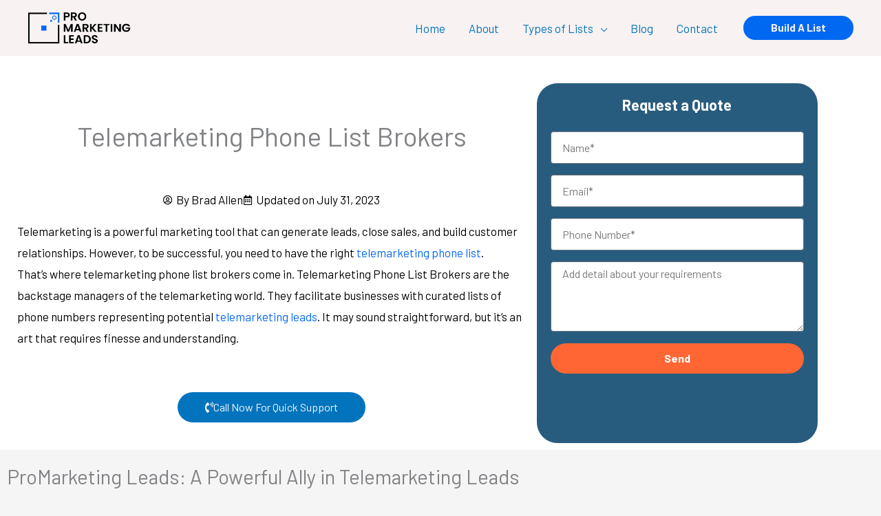

--- FILE ---
content_type: text/css; charset=UTF-8
request_url: https://promarketingleads.net/wp-content/uploads/elementor/css/post-1412.css?ver=1706605530
body_size: 356
content:
.elementor-1412 .elementor-element.elementor-element-4cadf83:not(.elementor-motion-effects-element-type-background), .elementor-1412 .elementor-element.elementor-element-4cadf83 > .elementor-motion-effects-container > .elementor-motion-effects-layer{background-image:url("https://i0.wp.com/promarketingleads.net/wp-content/uploads/2022/06/outbound-leads.jpg?fit=1500%2C1000&ssl=1");background-position:center right;background-repeat:no-repeat;background-size:50% auto;}.elementor-1412 .elementor-element.elementor-element-4cadf83 > .elementor-background-overlay{opacity:0.16;transition:background 0.3s, border-radius 0.3s, opacity 0.3s;}.elementor-1412 .elementor-element.elementor-element-4cadf83{transition:background 0.3s, border 0.3s, border-radius 0.3s, box-shadow 0.3s;}.elementor-1412 .elementor-element.elementor-element-0ff38fb .elementor-icon-list-icon i{color:var( --e-global-color-secondary );transition:color 0.3s;}.elementor-1412 .elementor-element.elementor-element-0ff38fb .elementor-icon-list-icon svg{fill:var( --e-global-color-secondary );transition:fill 0.3s;}.elementor-1412 .elementor-element.elementor-element-0ff38fb .elementor-icon-list-item:hover .elementor-icon-list-icon i{color:var( --e-global-color-primary );}.elementor-1412 .elementor-element.elementor-element-0ff38fb .elementor-icon-list-item:hover .elementor-icon-list-icon svg{fill:var( --e-global-color-primary );}.elementor-1412 .elementor-element.elementor-element-0ff38fb{--e-icon-list-icon-size:20px;--icon-vertical-offset:0px;}.elementor-1412 .elementor-element.elementor-element-0ff38fb .elementor-icon-list-item > .elementor-icon-list-text, .elementor-1412 .elementor-element.elementor-element-0ff38fb .elementor-icon-list-item > a{font-size:20px;font-weight:600;text-transform:uppercase;}.elementor-1412 .elementor-element.elementor-element-0ff38fb .elementor-icon-list-text{color:var( --e-global-color-secondary );transition:color 0.3s;}.elementor-1412 .elementor-element.elementor-element-0ff38fb .elementor-icon-list-item:hover .elementor-icon-list-text{color:var( --e-global-color-primary );}.elementor-1412 .elementor-element.elementor-element-916993e .elementor-icon-list-icon i{color:var( --e-global-color-secondary );transition:color 0.3s;}.elementor-1412 .elementor-element.elementor-element-916993e .elementor-icon-list-icon svg{fill:var( --e-global-color-secondary );transition:fill 0.3s;}.elementor-1412 .elementor-element.elementor-element-916993e .elementor-icon-list-item:hover .elementor-icon-list-icon i{color:var( --e-global-color-primary );}.elementor-1412 .elementor-element.elementor-element-916993e .elementor-icon-list-item:hover .elementor-icon-list-icon svg{fill:var( --e-global-color-primary );}.elementor-1412 .elementor-element.elementor-element-916993e{--e-icon-list-icon-size:20px;--icon-vertical-offset:0px;}.elementor-1412 .elementor-element.elementor-element-916993e .elementor-icon-list-item > .elementor-icon-list-text, .elementor-1412 .elementor-element.elementor-element-916993e .elementor-icon-list-item > a{font-size:20px;font-weight:600;text-transform:uppercase;}.elementor-1412 .elementor-element.elementor-element-916993e .elementor-icon-list-text{color:var( --e-global-color-secondary );transition:color 0.3s;}.elementor-1412 .elementor-element.elementor-element-916993e .elementor-icon-list-item:hover .elementor-icon-list-text{color:var( --e-global-color-primary );}.elementor-1412 .elementor-element.elementor-element-a4d7111 .elementor-icon-list-icon i{color:var( --e-global-color-secondary );transition:color 0.3s;}.elementor-1412 .elementor-element.elementor-element-a4d7111 .elementor-icon-list-icon svg{fill:var( --e-global-color-secondary );transition:fill 0.3s;}.elementor-1412 .elementor-element.elementor-element-a4d7111 .elementor-icon-list-item:hover .elementor-icon-list-icon i{color:var( --e-global-color-primary );}.elementor-1412 .elementor-element.elementor-element-a4d7111 .elementor-icon-list-item:hover .elementor-icon-list-icon svg{fill:var( --e-global-color-primary );}.elementor-1412 .elementor-element.elementor-element-a4d7111{--e-icon-list-icon-size:18px;--icon-vertical-offset:0px;}.elementor-1412 .elementor-element.elementor-element-a4d7111 .elementor-icon-list-item > .elementor-icon-list-text, .elementor-1412 .elementor-element.elementor-element-a4d7111 .elementor-icon-list-item > a{font-size:18px;}.elementor-1412 .elementor-element.elementor-element-a4d7111 .elementor-icon-list-text{color:var( --e-global-color-secondary );transition:color 0.3s;}.elementor-1412 .elementor-element.elementor-element-a4d7111 .elementor-icon-list-item:hover .elementor-icon-list-text{color:var( --e-global-color-primary );}.elementor-1412 .elementor-element.elementor-element-a4d7111 > .elementor-widget-container{padding:0px 0px 0px 15px;}@media(min-width:768px){.elementor-1412 .elementor-element.elementor-element-736f6dd{width:25.401%;}.elementor-1412 .elementor-element.elementor-element-00f948c{width:40.931%;}}@media(max-width:1024px){.elementor-1412 .elementor-element.elementor-element-4cadf83:not(.elementor-motion-effects-element-type-background), .elementor-1412 .elementor-element.elementor-element-4cadf83 > .elementor-motion-effects-container > .elementor-motion-effects-layer{background-size:264px auto;}}@media(max-width:767px){.elementor-1412 .elementor-element.elementor-element-4cadf83:not(.elementor-motion-effects-element-type-background), .elementor-1412 .elementor-element.elementor-element-4cadf83 > .elementor-motion-effects-container > .elementor-motion-effects-layer{background-size:0px auto;}}

--- FILE ---
content_type: text/css; charset=UTF-8
request_url: https://promarketingleads.net/wp-content/uploads/elementor/css/post-4913.css?ver=1706648331
body_size: 2188
content:
.elementor-4913 .elementor-element.elementor-element-3616dd7a:not(.elementor-motion-effects-element-type-background), .elementor-4913 .elementor-element.elementor-element-3616dd7a > .elementor-motion-effects-container > .elementor-motion-effects-layer{background-color:#FFFFFF;}.elementor-4913 .elementor-element.elementor-element-3616dd7a > .elementor-background-overlay{background-color:#FFFFFF;opacity:0.75;transition:background 0.3s, border-radius 0.3s, opacity 0.3s;}.elementor-4913 .elementor-element.elementor-element-3616dd7a{transition:background 0.3s, border 0.3s, border-radius 0.3s, box-shadow 0.3s;}.elementor-4913 .elementor-element.elementor-element-a507058{margin-top:030px;margin-bottom:0px;}.elementor-4913 .elementor-element.elementor-element-25abeb6d > .elementor-element-populated{transition:background 0.3s, border 0.3s, border-radius 0.3s, box-shadow 0.3s;}.elementor-4913 .elementor-element.elementor-element-25abeb6d > .elementor-element-populated > .elementor-background-overlay{transition:background 0.3s, border-radius 0.3s, opacity 0.3s;}.elementor-4913 .elementor-element.elementor-element-8962718{text-align:center;}.elementor-4913 .elementor-element.elementor-element-8962718 > .elementor-widget-container{margin:40px 40px 40px 40px;}.elementor-4913 .elementor-element.elementor-element-1d3d12ec .elementor-icon-list-icon i{color:#000000;font-size:14px;}.elementor-4913 .elementor-element.elementor-element-1d3d12ec .elementor-icon-list-icon svg{fill:#000000;--e-icon-list-icon-size:14px;}.elementor-4913 .elementor-element.elementor-element-1d3d12ec .elementor-icon-list-icon{width:14px;}.elementor-4913 .elementor-element.elementor-element-1d3d12ec .elementor-icon-list-text, .elementor-4913 .elementor-element.elementor-element-1d3d12ec .elementor-icon-list-text a{color:#030000;}.elementor-4913 .elementor-element.elementor-element-4ee8a7b1{color:#000000;}.elementor-4913 .elementor-element.elementor-element-4ee8a7b1 > .elementor-widget-container{padding:5px 5px 5px 5px;background-color:#FFFFFF70;border-radius:10px 10px 10px 10px;}.elementor-4913 .elementor-element.elementor-element-20c6950 .elementor-button .elementor-align-icon-right{margin-left:10px;}.elementor-4913 .elementor-element.elementor-element-20c6950 .elementor-button .elementor-align-icon-left{margin-right:10px;}.elementor-4913 .elementor-element.elementor-element-20c6950 > .elementor-widget-container{margin:20px 20px 20px 20px;}.elementor-4913 .elementor-element.elementor-element-628e2322:not(.elementor-motion-effects-element-type-background) > .elementor-widget-wrap, .elementor-4913 .elementor-element.elementor-element-628e2322 > .elementor-widget-wrap > .elementor-motion-effects-container > .elementor-motion-effects-layer{background-color:#285C7E;}.elementor-4913 .elementor-element.elementor-element-628e2322 > .elementor-element-populated, .elementor-4913 .elementor-element.elementor-element-628e2322 > .elementor-element-populated > .elementor-background-overlay, .elementor-4913 .elementor-element.elementor-element-628e2322 > .elementor-background-slideshow{border-radius:30px 30px 30px 30px;}.elementor-4913 .elementor-element.elementor-element-628e2322 > .elementor-element-populated{transition:background 0.3s, border 0.3s, border-radius 0.3s, box-shadow 0.3s;}.elementor-4913 .elementor-element.elementor-element-628e2322 > .elementor-element-populated > .elementor-background-overlay{transition:background 0.3s, border-radius 0.3s, opacity 0.3s;}.elementor-4913 .elementor-element.elementor-element-6f26ca85{text-align:center;}.elementor-4913 .elementor-element.elementor-element-6f26ca85 .elementor-heading-title{color:#FFFFFF;font-size:22px;font-weight:700;}.elementor-4913 .elementor-element.elementor-element-6f26ca85 > .elementor-widget-container{margin:010px 0px 0px 0px;}.elementor-4913 .elementor-element.elementor-element-22f8b918 .elementor-field-group{padding-right:calc( 11px/2 );padding-left:calc( 11px/2 );margin-bottom:16px;}.elementor-4913 .elementor-element.elementor-element-22f8b918 .elementor-form-fields-wrapper{margin-left:calc( -11px/2 );margin-right:calc( -11px/2 );margin-bottom:-16px;}.elementor-4913 .elementor-element.elementor-element-22f8b918 .elementor-field-group.recaptcha_v3-bottomleft, .elementor-4913 .elementor-element.elementor-element-22f8b918 .elementor-field-group.recaptcha_v3-bottomright{margin-bottom:0;}body.rtl .elementor-4913 .elementor-element.elementor-element-22f8b918 .elementor-labels-inline .elementor-field-group > label{padding-left:5px;}body:not(.rtl) .elementor-4913 .elementor-element.elementor-element-22f8b918 .elementor-labels-inline .elementor-field-group > label{padding-right:5px;}body .elementor-4913 .elementor-element.elementor-element-22f8b918 .elementor-labels-above .elementor-field-group > label{padding-bottom:5px;}.elementor-4913 .elementor-element.elementor-element-22f8b918 .elementor-field-type-html{padding-bottom:0px;}.elementor-4913 .elementor-element.elementor-element-22f8b918 .elementor-field-group:not(.elementor-field-type-upload) .elementor-field:not(.elementor-select-wrapper){background-color:#ffffff;}.elementor-4913 .elementor-element.elementor-element-22f8b918 .elementor-field-group .elementor-select-wrapper select{background-color:#ffffff;}.elementor-4913 .elementor-element.elementor-element-22f8b918 .elementor-button{font-weight:700;}.elementor-4913 .elementor-element.elementor-element-22f8b918 .e-form__buttons__wrapper__button-next{background-color:#FF6633;color:#ffffff;}.elementor-4913 .elementor-element.elementor-element-22f8b918 .elementor-button[type="submit"]{background-color:#FF6633;color:#ffffff;}.elementor-4913 .elementor-element.elementor-element-22f8b918 .elementor-button[type="submit"] svg *{fill:#ffffff;}.elementor-4913 .elementor-element.elementor-element-22f8b918 .e-form__buttons__wrapper__button-previous{color:#ffffff;}.elementor-4913 .elementor-element.elementor-element-22f8b918 .e-form__buttons__wrapper__button-next:hover{color:#ffffff;}.elementor-4913 .elementor-element.elementor-element-22f8b918 .elementor-button[type="submit"]:hover{color:#ffffff;}.elementor-4913 .elementor-element.elementor-element-22f8b918 .elementor-button[type="submit"]:hover svg *{fill:#ffffff;}.elementor-4913 .elementor-element.elementor-element-22f8b918 .e-form__buttons__wrapper__button-previous:hover{color:#ffffff;}.elementor-4913 .elementor-element.elementor-element-22f8b918 .elementor-message.elementor-message-success{color:#0C0101;}.elementor-4913 .elementor-element.elementor-element-22f8b918 .elementor-message.elementor-message-danger{color:#E64242;}.elementor-4913 .elementor-element.elementor-element-22f8b918 .elementor-message.elementor-help-inline{color:#100101;}.elementor-4913 .elementor-element.elementor-element-22f8b918{--e-form-steps-indicators-spacing:20px;--e-form-steps-indicator-padding:30px;--e-form-steps-indicator-inactive-secondary-color:#ffffff;--e-form-steps-indicator-active-secondary-color:#ffffff;--e-form-steps-indicator-completed-secondary-color:#ffffff;--e-form-steps-divider-width:1px;--e-form-steps-divider-gap:10px;}.elementor-4913 .elementor-element.elementor-element-22f8b918 > .elementor-widget-container{margin:10px 10px 10px 10px;padding:08px 0px 0px 0px;}.elementor-4913 .elementor-element.elementor-element-5a8c691b{transition:background 0.3s, border 0.3s, border-radius 0.3s, box-shadow 0.3s;margin-top:10px;margin-bottom:10px;}.elementor-4913 .elementor-element.elementor-element-5a8c691b > .elementor-background-overlay{transition:background 0.3s, border-radius 0.3s, opacity 0.3s;}.elementor-4913 .elementor-element.elementor-element-2cd8c7c0{text-align:left;}.elementor-4913 .elementor-element.elementor-element-1b117c08 > .elementor-widget-container{padding:20px 20px 20px 20px;}.elementor-4913 .elementor-element.elementor-element-c1915f7{text-align:left;}.elementor-4913 .elementor-element.elementor-element-611bf2b > .elementor-widget-container{padding:20px 20px 20px 20px;}.elementor-4913 .elementor-element.elementor-element-6743fa18 .elementor-heading-title{font-size:19px;}.elementor-4913 .elementor-element.elementor-element-6743fa18 > .elementor-widget-container{margin:0px 0px 0px 30px;}.elementor-4913 .elementor-element.elementor-element-3509a2fb > .elementor-widget-container{margin:0px 0px 0px 30px;padding:20px 20px 20px 20px;}.elementor-4913 .elementor-element.elementor-element-75aad707 .elementor-heading-title{font-size:19px;}.elementor-4913 .elementor-element.elementor-element-75aad707 > .elementor-widget-container{margin:0px 0px 0px 30px;}.elementor-4913 .elementor-element.elementor-element-4da996fd > .elementor-widget-container{margin:0px 0px 0px 30px;padding:20px 20px 20px 20px;}.elementor-4913 .elementor-element.elementor-element-70dd5612 .elementor-heading-title{font-size:19px;}.elementor-4913 .elementor-element.elementor-element-70dd5612 > .elementor-widget-container{margin:0px 0px 0px 30px;}.elementor-4913 .elementor-element.elementor-element-1ed9a15d > .elementor-widget-container{margin:0px 0px 0px 30px;padding:20px 20px 20px 20px;}.elementor-4913 .elementor-element.elementor-element-552917d3:not(.elementor-motion-effects-element-type-background), .elementor-4913 .elementor-element.elementor-element-552917d3 > .elementor-motion-effects-container > .elementor-motion-effects-layer{background-color:#FFFFFF;}.elementor-4913 .elementor-element.elementor-element-552917d3{transition:background 0.3s, border 0.3s, border-radius 0.3s, box-shadow 0.3s;margin-top:10px;margin-bottom:10px;}.elementor-4913 .elementor-element.elementor-element-552917d3 > .elementor-background-overlay{transition:background 0.3s, border-radius 0.3s, opacity 0.3s;}.elementor-4913 .elementor-element.elementor-element-489c2427{text-align:center;}.elementor-4913 .elementor-element.elementor-element-489c2427 .elementor-heading-title{font-size:26px;font-weight:600;}.elementor-4913 .elementor-element.elementor-element-489c2427 > .elementor-widget-container{margin:0px 400px 0px 400px;padding:0px 0px 0px 0px;background-color:#3BC6A0;border-radius:80px 80px 80px 80px;}.elementor-4913 .elementor-element.elementor-element-14acc3e6{margin-top:30px;margin-bottom:0px;padding:0px 100px 0px 100px;}.elementor-4913 .elementor-element.elementor-element-62938a87:not(.elementor-motion-effects-element-type-background) > .elementor-widget-wrap, .elementor-4913 .elementor-element.elementor-element-62938a87 > .elementor-widget-wrap > .elementor-motion-effects-container > .elementor-motion-effects-layer{background-color:#A5D0EC;}.elementor-4913 .elementor-element.elementor-element-62938a87:hover > .elementor-element-populated{background-color:#A5D0EC;}.elementor-4913 .elementor-element.elementor-element-62938a87 > .elementor-element-populated, .elementor-4913 .elementor-element.elementor-element-62938a87 > .elementor-element-populated > .elementor-background-overlay, .elementor-4913 .elementor-element.elementor-element-62938a87 > .elementor-background-slideshow{border-radius:50px 50px 50px 50px;}.elementor-4913 .elementor-element.elementor-element-62938a87 > .elementor-element-populated{transition:background 0.3s, border 0.3s, border-radius 0.3s, box-shadow 0.3s;margin:7px 7px 7px 7px;--e-column-margin-right:7px;--e-column-margin-left:7px;}.elementor-4913 .elementor-element.elementor-element-62938a87 > .elementor-element-populated > .elementor-background-overlay{transition:background 0.3s, border-radius 0.3s, opacity 0.3s;}.elementor-4913 .elementor-element.elementor-element-34c1cba4.elementor-position-right .elementor-image-box-img{margin-left:5px;}.elementor-4913 .elementor-element.elementor-element-34c1cba4.elementor-position-left .elementor-image-box-img{margin-right:5px;}.elementor-4913 .elementor-element.elementor-element-34c1cba4.elementor-position-top .elementor-image-box-img{margin-bottom:5px;}.elementor-4913 .elementor-element.elementor-element-34c1cba4 .elementor-image-box-wrapper .elementor-image-box-img{width:41%;}.elementor-4913 .elementor-element.elementor-element-34c1cba4 .elementor-image-box-img img{border-style:double;border-radius:50px;transition-duration:0.3s;}.elementor-4913 .elementor-element.elementor-element-34c1cba4:hover .elementor-image-box-img img{filter:brightness( 100% ) contrast( 100% ) saturate( 100% ) blur( 0px ) hue-rotate( 0deg );}.elementor-4913 .elementor-element.elementor-element-34c1cba4 .elementor-image-box-title{font-size:17px;font-weight:600;}.elementor-4913 .elementor-element.elementor-element-34c1cba4 > .elementor-widget-container{border-radius:50px 50px 50px 50px;}.elementor-4913 .elementor-element.elementor-element-695847:not(.elementor-motion-effects-element-type-background) > .elementor-widget-wrap, .elementor-4913 .elementor-element.elementor-element-695847 > .elementor-widget-wrap > .elementor-motion-effects-container > .elementor-motion-effects-layer{background-color:#A5D0EC;}.elementor-4913 .elementor-element.elementor-element-695847:hover > .elementor-element-populated{background-color:#A5D0EC;}.elementor-4913 .elementor-element.elementor-element-695847 > .elementor-element-populated, .elementor-4913 .elementor-element.elementor-element-695847 > .elementor-element-populated > .elementor-background-overlay, .elementor-4913 .elementor-element.elementor-element-695847 > .elementor-background-slideshow{border-radius:50px 50px 50px 50px;}.elementor-4913 .elementor-element.elementor-element-695847 > .elementor-element-populated{transition:background 0.3s, border 0.3s, border-radius 0.3s, box-shadow 0.3s;margin:7px 7px 7px 7px;--e-column-margin-right:7px;--e-column-margin-left:7px;}.elementor-4913 .elementor-element.elementor-element-695847 > .elementor-element-populated > .elementor-background-overlay{transition:background 0.3s, border-radius 0.3s, opacity 0.3s;}.elementor-4913 .elementor-element.elementor-element-71f21330.elementor-position-right .elementor-image-box-img{margin-left:5px;}.elementor-4913 .elementor-element.elementor-element-71f21330.elementor-position-left .elementor-image-box-img{margin-right:5px;}.elementor-4913 .elementor-element.elementor-element-71f21330.elementor-position-top .elementor-image-box-img{margin-bottom:5px;}.elementor-4913 .elementor-element.elementor-element-71f21330 .elementor-image-box-wrapper .elementor-image-box-img{width:41%;}.elementor-4913 .elementor-element.elementor-element-71f21330 .elementor-image-box-img img{border-style:double;border-radius:50px;transition-duration:0.3s;}.elementor-4913 .elementor-element.elementor-element-71f21330:hover .elementor-image-box-img img{filter:brightness( 100% ) contrast( 100% ) saturate( 100% ) blur( 0px ) hue-rotate( 0deg );}.elementor-4913 .elementor-element.elementor-element-71f21330 .elementor-image-box-title{font-size:17px;font-weight:600;}.elementor-4913 .elementor-element.elementor-element-71f21330 > .elementor-widget-container{border-radius:50px 50px 50px 50px;}.elementor-4913 .elementor-element.elementor-element-3a68c90a:not(.elementor-motion-effects-element-type-background) > .elementor-widget-wrap, .elementor-4913 .elementor-element.elementor-element-3a68c90a > .elementor-widget-wrap > .elementor-motion-effects-container > .elementor-motion-effects-layer{background-color:#A5D0EC;}.elementor-4913 .elementor-element.elementor-element-3a68c90a:hover > .elementor-element-populated{background-color:#A5D0EC;}.elementor-4913 .elementor-element.elementor-element-3a68c90a > .elementor-element-populated, .elementor-4913 .elementor-element.elementor-element-3a68c90a > .elementor-element-populated > .elementor-background-overlay, .elementor-4913 .elementor-element.elementor-element-3a68c90a > .elementor-background-slideshow{border-radius:50px 50px 50px 50px;}.elementor-4913 .elementor-element.elementor-element-3a68c90a > .elementor-element-populated{transition:background 0.3s, border 0.3s, border-radius 0.3s, box-shadow 0.3s;margin:7px 7px 7px 7px;--e-column-margin-right:7px;--e-column-margin-left:7px;}.elementor-4913 .elementor-element.elementor-element-3a68c90a > .elementor-element-populated > .elementor-background-overlay{transition:background 0.3s, border-radius 0.3s, opacity 0.3s;}.elementor-4913 .elementor-element.elementor-element-4ac22be.elementor-position-right .elementor-image-box-img{margin-left:5px;}.elementor-4913 .elementor-element.elementor-element-4ac22be.elementor-position-left .elementor-image-box-img{margin-right:5px;}.elementor-4913 .elementor-element.elementor-element-4ac22be.elementor-position-top .elementor-image-box-img{margin-bottom:5px;}.elementor-4913 .elementor-element.elementor-element-4ac22be .elementor-image-box-wrapper .elementor-image-box-img{width:41%;}.elementor-4913 .elementor-element.elementor-element-4ac22be .elementor-image-box-img img{border-style:double;border-radius:50px;transition-duration:0.3s;}.elementor-4913 .elementor-element.elementor-element-4ac22be:hover .elementor-image-box-img img{filter:brightness( 100% ) contrast( 100% ) saturate( 100% ) blur( 0px ) hue-rotate( 0deg );}.elementor-4913 .elementor-element.elementor-element-4ac22be .elementor-image-box-title{font-size:17px;}.elementor-4913 .elementor-element.elementor-element-4ac22be > .elementor-widget-container{border-radius:50px 50px 50px 50px;}.elementor-4913 .elementor-element.elementor-element-33b5d9d1:not(.elementor-motion-effects-element-type-background) > .elementor-widget-wrap, .elementor-4913 .elementor-element.elementor-element-33b5d9d1 > .elementor-widget-wrap > .elementor-motion-effects-container > .elementor-motion-effects-layer{background-color:#A5D0EC;}.elementor-4913 .elementor-element.elementor-element-33b5d9d1:hover > .elementor-element-populated{background-color:#A5D0EC;}.elementor-4913 .elementor-element.elementor-element-33b5d9d1 > .elementor-element-populated, .elementor-4913 .elementor-element.elementor-element-33b5d9d1 > .elementor-element-populated > .elementor-background-overlay, .elementor-4913 .elementor-element.elementor-element-33b5d9d1 > .elementor-background-slideshow{border-radius:50px 50px 50px 50px;}.elementor-4913 .elementor-element.elementor-element-33b5d9d1 > .elementor-element-populated{transition:background 0.3s, border 0.3s, border-radius 0.3s, box-shadow 0.3s;margin:7px 7px 7px 7px;--e-column-margin-right:7px;--e-column-margin-left:7px;}.elementor-4913 .elementor-element.elementor-element-33b5d9d1 > .elementor-element-populated > .elementor-background-overlay{transition:background 0.3s, border-radius 0.3s, opacity 0.3s;}.elementor-4913 .elementor-element.elementor-element-1f99b60.elementor-position-right .elementor-image-box-img{margin-left:5px;}.elementor-4913 .elementor-element.elementor-element-1f99b60.elementor-position-left .elementor-image-box-img{margin-right:5px;}.elementor-4913 .elementor-element.elementor-element-1f99b60.elementor-position-top .elementor-image-box-img{margin-bottom:5px;}.elementor-4913 .elementor-element.elementor-element-1f99b60 .elementor-image-box-wrapper .elementor-image-box-img{width:41%;}.elementor-4913 .elementor-element.elementor-element-1f99b60 .elementor-image-box-img img{border-style:double;border-radius:50px;transition-duration:0.3s;}.elementor-4913 .elementor-element.elementor-element-1f99b60:hover .elementor-image-box-img img{filter:brightness( 100% ) contrast( 100% ) saturate( 100% ) blur( 0px ) hue-rotate( 0deg );}.elementor-4913 .elementor-element.elementor-element-1f99b60 .elementor-image-box-title{font-size:17px;}.elementor-4913 .elementor-element.elementor-element-1f99b60 > .elementor-widget-container{border-radius:50px 50px 50px 50px;}.elementor-4913 .elementor-element.elementor-element-96311b4 .elementor-button .elementor-align-icon-right{margin-left:14px;}.elementor-4913 .elementor-element.elementor-element-96311b4 .elementor-button .elementor-align-icon-left{margin-right:14px;}.elementor-4913 .elementor-element.elementor-element-96311b4 > .elementor-widget-container{margin:30px 0px 0px 0px;}.elementor-4913 .elementor-element.elementor-element-4a3d7df{text-align:center;}.elementor-4913 .elementor-element.elementor-element-4a3d7df .elementor-heading-title{color:#000000;font-size:31px;}.elementor-4913 .elementor-element.elementor-element-c3463e0 > .elementor-widget-container{margin:0px 0px 0px 30px;padding:20px 20px 20px 20px;}.elementor-4913 .elementor-element.elementor-element-7c329553 .elementor-heading-title{font-size:19px;}.elementor-4913 .elementor-element.elementor-element-7c329553 > .elementor-widget-container{margin:0px 0px 0px 30px;}.elementor-4913 .elementor-element.elementor-element-6f4caa66 > .elementor-widget-container{margin:0px 0px 0px 30px;padding:20px 20px 20px 20px;}.elementor-4913 .elementor-element.elementor-element-6ee1a60 .elementor-heading-title{font-size:19px;}.elementor-4913 .elementor-element.elementor-element-6ee1a60 > .elementor-widget-container{margin:0px 0px 0px 30px;}.elementor-4913 .elementor-element.elementor-element-748edbf8 > .elementor-widget-container{margin:0px 0px 0px 30px;padding:20px 20px 20px 20px;}.elementor-4913 .elementor-element.elementor-element-28e6ebdf .elementor-heading-title{font-size:19px;}.elementor-4913 .elementor-element.elementor-element-28e6ebdf > .elementor-widget-container{margin:0px 0px 0px 30px;}.elementor-4913 .elementor-element.elementor-element-39135858 > .elementor-widget-container{margin:0px 0px 0px 30px;padding:20px 20px 20px 20px;}.elementor-4913 .elementor-element.elementor-element-14681aa .elementor-heading-title{font-size:19px;}.elementor-4913 .elementor-element.elementor-element-14681aa > .elementor-widget-container{margin:0px 0px 0px 30px;}.elementor-4913 .elementor-element.elementor-element-881d946 > .elementor-widget-container{margin:0px 0px 0px 30px;padding:20px 20px 20px 20px;}.elementor-4913 .elementor-element.elementor-element-c0e4b7c .elementor-heading-title{font-size:19px;}.elementor-4913 .elementor-element.elementor-element-c0e4b7c > .elementor-widget-container{margin:0px 0px 0px 30px;}.elementor-4913 .elementor-element.elementor-element-43c26a9 > .elementor-widget-container{margin:0px 0px 0px 30px;padding:20px 20px 20px 20px;}.elementor-4913 .elementor-element.elementor-element-a481c42 > .elementor-container > .elementor-column > .elementor-widget-wrap{align-content:center;align-items:center;}.elementor-4913 .elementor-element.elementor-element-a481c42:not(.elementor-motion-effects-element-type-background), .elementor-4913 .elementor-element.elementor-element-a481c42 > .elementor-motion-effects-container > .elementor-motion-effects-layer{background-color:#FBFBFB;}.elementor-4913 .elementor-element.elementor-element-a481c42{transition:background 0.3s, border 0.3s, border-radius 0.3s, box-shadow 0.3s;padding:100px 0px 0px 0px;}.elementor-4913 .elementor-element.elementor-element-a481c42 > .elementor-background-overlay{transition:background 0.3s, border-radius 0.3s, opacity 0.3s;}.elementor-4913 .elementor-element.elementor-element-7c1f3a53 > .elementor-element-populated{transition:background 0.3s, border 0.3s, border-radius 0.3s, box-shadow 0.3s;padding:0px 0px 0px 0px;}.elementor-4913 .elementor-element.elementor-element-7c1f3a53 > .elementor-element-populated > .elementor-background-overlay{transition:background 0.3s, border-radius 0.3s, opacity 0.3s;}.elementor-4913 .elementor-element.elementor-element-7c77dc7a img{border-radius:15px 15px 15px 15px;}.elementor-4913 .elementor-element.elementor-element-2816e1f6 > .elementor-element-populated{transition:background 0.3s, border 0.3s, border-radius 0.3s, box-shadow 0.3s;padding:0px 0px 100px 100px;}.elementor-4913 .elementor-element.elementor-element-2816e1f6 > .elementor-element-populated > .elementor-background-overlay{transition:background 0.3s, border-radius 0.3s, opacity 0.3s;}.elementor-4913 .elementor-element.elementor-element-44a7b5de > .elementor-element-populated{padding:0px 0px 0px 0px;}.elementor-4913 .elementor-element.elementor-element-a54febf{text-align:center;}.elementor-4913 .elementor-element.elementor-element-4c949a15{text-align:center;}.elementor-4913 .elementor-element.elementor-element-6b0dee80 .elementor-button{fill:var( --e-global-color-3787ed1d );color:var( --e-global-color-3787ed1d );background-color:var( --e-global-color-primary );}.elementor-4913 .elementor-element.elementor-element-6b0dee80 .elementor-button:hover, .elementor-4913 .elementor-element.elementor-element-6b0dee80 .elementor-button:focus{color:#EAF243;background-color:var( --e-global-color-secondary );}.elementor-4913 .elementor-element.elementor-element-6b0dee80 .elementor-button:hover svg, .elementor-4913 .elementor-element.elementor-element-6b0dee80 .elementor-button:focus svg{fill:#EAF243;}.elementor-4913 .elementor-element.elementor-element-6b0dee80 > .elementor-widget-container{margin:10px 0px 0px 0px;}@media(max-width:1024px){.elementor-4913 .elementor-element.elementor-element-2cd8c7c0{text-align:center;}.elementor-4913 .elementor-element.elementor-element-c1915f7{text-align:center;}.elementor-4913 .elementor-element.elementor-element-34c1cba4 .elementor-image-box-title{font-size:15px;}.elementor-4913 .elementor-element.elementor-element-71f21330 .elementor-image-box-title{font-size:15px;}.elementor-4913 .elementor-element.elementor-element-4ac22be .elementor-image-box-title{font-size:15px;}.elementor-4913 .elementor-element.elementor-element-1f99b60 .elementor-image-box-title{font-size:15px;}.elementor-4913 .elementor-element.elementor-element-4a3d7df{text-align:left;}.elementor-4913 .elementor-element.elementor-element-a481c42{padding:0px 0px 0px 0px;}.elementor-4913 .elementor-element.elementor-element-7c77dc7a img{width:96%;}.elementor-4913 .elementor-element.elementor-element-2816e1f6 > .elementor-element-populated{margin:0% 0% 0% 0%;--e-column-margin-right:0%;--e-column-margin-left:0%;padding:25px 0px 25px 0px;}.elementor-4913 .elementor-element.elementor-element-a54febf{text-align:center;}}@media(min-width:768px){.elementor-4913 .elementor-element.elementor-element-25abeb6d{width:65.254%;}.elementor-4913 .elementor-element.elementor-element-628e2322{width:34.578%;}}@media(max-width:1024px) and (min-width:768px){.elementor-4913 .elementor-element.elementor-element-25abeb6d{width:62%;}.elementor-4913 .elementor-element.elementor-element-628e2322{width:38%;}.elementor-4913 .elementor-element.elementor-element-7c1f3a53{width:40%;}.elementor-4913 .elementor-element.elementor-element-2816e1f6{width:60%;}.elementor-4913 .elementor-element.elementor-element-44a7b5de{width:95%;}}@media(max-width:767px){.elementor-4913 .elementor-element.elementor-element-8962718 .elementor-heading-title{font-size:28px;}.elementor-4913 .elementor-element.elementor-element-8962718 > .elementor-widget-container{margin:010px 010px 010px 010px;}.elementor-4913 .elementor-element.elementor-element-1d3d12ec .elementor-icon-list-items:not(.elementor-inline-items) .elementor-icon-list-item:not(:last-child){padding-bottom:calc(0px/2);}.elementor-4913 .elementor-element.elementor-element-1d3d12ec .elementor-icon-list-items:not(.elementor-inline-items) .elementor-icon-list-item:not(:first-child){margin-top:calc(0px/2);}.elementor-4913 .elementor-element.elementor-element-1d3d12ec .elementor-icon-list-items.elementor-inline-items .elementor-icon-list-item{margin-right:calc(0px/2);margin-left:calc(0px/2);}.elementor-4913 .elementor-element.elementor-element-1d3d12ec .elementor-icon-list-items.elementor-inline-items{margin-right:calc(-0px/2);margin-left:calc(-0px/2);}body.rtl .elementor-4913 .elementor-element.elementor-element-1d3d12ec .elementor-icon-list-items.elementor-inline-items .elementor-icon-list-item:after{left:calc(-0px/2);}body:not(.rtl) .elementor-4913 .elementor-element.elementor-element-1d3d12ec .elementor-icon-list-items.elementor-inline-items .elementor-icon-list-item:after{right:calc(-0px/2);}.elementor-4913 .elementor-element.elementor-element-2cd8c7c0 .elementor-heading-title{font-size:18px;}.elementor-4913 .elementor-element.elementor-element-c1915f7 .elementor-heading-title{font-size:18px;}.elementor-4913 .elementor-element.elementor-element-489c2427 > .elementor-widget-container{margin:0px 0px 0px 0px;}.elementor-4913 .elementor-element.elementor-element-14acc3e6{padding:0px 0px 0px 0px;}.elementor-4913 .elementor-element.elementor-element-62938a87{width:50%;}.elementor-4913 .elementor-element.elementor-element-34c1cba4 .elementor-image-box-img{margin-bottom:5px;}.elementor-4913 .elementor-element.elementor-element-34c1cba4 .elementor-image-box-title{font-size:15px;}.elementor-4913 .elementor-element.elementor-element-695847{width:50%;}.elementor-4913 .elementor-element.elementor-element-71f21330 .elementor-image-box-img{margin-bottom:5px;}.elementor-4913 .elementor-element.elementor-element-71f21330 .elementor-image-box-title{font-size:15px;}.elementor-4913 .elementor-element.elementor-element-3a68c90a{width:50%;}.elementor-4913 .elementor-element.elementor-element-4ac22be .elementor-image-box-img{margin-bottom:5px;}.elementor-4913 .elementor-element.elementor-element-4ac22be .elementor-image-box-title{font-size:15px;}.elementor-4913 .elementor-element.elementor-element-33b5d9d1{width:50%;}.elementor-4913 .elementor-element.elementor-element-1f99b60 .elementor-image-box-img{margin-bottom:5px;}.elementor-4913 .elementor-element.elementor-element-1f99b60 .elementor-image-box-title{font-size:15px;}.elementor-4913 .elementor-element.elementor-element-4a3d7df{text-align:center;}.elementor-4913 .elementor-element.elementor-element-4a3d7df .elementor-heading-title{font-size:19px;}.elementor-4913 .elementor-element.elementor-element-a481c42{padding:0px 0px 0px 0px;}.elementor-4913 .elementor-element.elementor-element-2816e1f6 > .elementor-element-populated{margin:0px 0px 0px 0px;--e-column-margin-right:0px;--e-column-margin-left:0px;padding:50px 30px 50px 30px;}.elementor-4913 .elementor-element.elementor-element-a54febf{text-align:center;}.elementor-4913 .elementor-element.elementor-element-a54febf > .elementor-widget-container{padding:0px 0px 0px 0px;}}

--- FILE ---
content_type: text/css; charset=UTF-8
request_url: https://promarketingleads.net/wp-content/uploads/elementor/css/post-1553.css?ver=1706605530
body_size: 1199
content:
.elementor-1553 .elementor-element.elementor-element-2286e39c:not(.elementor-motion-effects-element-type-background), .elementor-1553 .elementor-element.elementor-element-2286e39c > .elementor-motion-effects-container > .elementor-motion-effects-layer{background-color:transparent;background-image:linear-gradient(180deg, #D8D8D9 0%, var( --e-global-color-3787ed1d ) 100%);}.elementor-1553 .elementor-element.elementor-element-2286e39c > .elementor-background-overlay{opacity:0.6;transition:background 0.3s, border-radius 0.3s, opacity 0.3s;}.elementor-1553 .elementor-element.elementor-element-2286e39c{transition:background 0.3s, border 0.3s, border-radius 0.3s, box-shadow 0.3s;padding:90px 0px 15px 0px;}.elementor-1553 .elementor-element.elementor-element-1c0c698c .elementor-heading-title{color:var( --e-global-color-552b7b66 );font-size:18px;font-weight:500;}.elementor-1553 .elementor-element.elementor-element-52912eb .elementor-icon-list-icon i{color:var( --e-global-color-secondary );transition:color 0.3s;}.elementor-1553 .elementor-element.elementor-element-52912eb .elementor-icon-list-icon svg{fill:var( --e-global-color-secondary );transition:fill 0.3s;}.elementor-1553 .elementor-element.elementor-element-52912eb .elementor-icon-list-item:hover .elementor-icon-list-icon i{color:var( --e-global-color-primary );}.elementor-1553 .elementor-element.elementor-element-52912eb .elementor-icon-list-item:hover .elementor-icon-list-icon svg{fill:var( --e-global-color-primary );}.elementor-1553 .elementor-element.elementor-element-52912eb{--e-icon-list-icon-size:18px;--icon-vertical-offset:0px;}.elementor-1553 .elementor-element.elementor-element-52912eb .elementor-icon-list-icon{padding-right:5px;}.elementor-1553 .elementor-element.elementor-element-52912eb .elementor-icon-list-item > .elementor-icon-list-text, .elementor-1553 .elementor-element.elementor-element-52912eb .elementor-icon-list-item > a{font-size:18px;}.elementor-1553 .elementor-element.elementor-element-52912eb .elementor-icon-list-text{color:#0063DA;transition:color 0.3s;}.elementor-1553 .elementor-element.elementor-element-52912eb .elementor-icon-list-item:hover .elementor-icon-list-text{color:var( --e-global-color-primary );}.elementor-1553 .elementor-element.elementor-element-52912eb > .elementor-widget-container{padding:0px 0px 0px 15px;}.elementor-1553 .elementor-element.elementor-element-79cb49e7 .elementor-heading-title{color:var( --e-global-color-552b7b66 );font-size:18px;font-weight:500;}.elementor-1553 .elementor-element.elementor-element-fed5ddf .elementor-icon-list-icon i{color:var( --e-global-color-secondary );transition:color 0.3s;}.elementor-1553 .elementor-element.elementor-element-fed5ddf .elementor-icon-list-icon svg{fill:var( --e-global-color-secondary );transition:fill 0.3s;}.elementor-1553 .elementor-element.elementor-element-fed5ddf .elementor-icon-list-item:hover .elementor-icon-list-icon i{color:var( --e-global-color-primary );}.elementor-1553 .elementor-element.elementor-element-fed5ddf .elementor-icon-list-item:hover .elementor-icon-list-icon svg{fill:var( --e-global-color-primary );}.elementor-1553 .elementor-element.elementor-element-fed5ddf{--e-icon-list-icon-size:18px;--icon-vertical-offset:0px;}.elementor-1553 .elementor-element.elementor-element-fed5ddf .elementor-icon-list-icon{padding-right:5px;}.elementor-1553 .elementor-element.elementor-element-fed5ddf .elementor-icon-list-item > .elementor-icon-list-text, .elementor-1553 .elementor-element.elementor-element-fed5ddf .elementor-icon-list-item > a{font-size:18px;}.elementor-1553 .elementor-element.elementor-element-fed5ddf .elementor-icon-list-text{color:#0063DA;transition:color 0.3s;}.elementor-1553 .elementor-element.elementor-element-fed5ddf .elementor-icon-list-item:hover .elementor-icon-list-text{color:var( --e-global-color-primary );}.elementor-1553 .elementor-element.elementor-element-fed5ddf > .elementor-widget-container{padding:0px 0px 0px 15px;}.elementor-1553 .elementor-element.elementor-element-402c42d .elementor-heading-title{color:var( --e-global-color-552b7b66 );font-size:18px;font-weight:500;}.elementor-1553 .elementor-element.elementor-element-c11cab0 .elementor-icon-list-icon i{color:var( --e-global-color-secondary );transition:color 0.3s;}.elementor-1553 .elementor-element.elementor-element-c11cab0 .elementor-icon-list-icon svg{fill:var( --e-global-color-secondary );transition:fill 0.3s;}.elementor-1553 .elementor-element.elementor-element-c11cab0 .elementor-icon-list-item:hover .elementor-icon-list-icon i{color:var( --e-global-color-primary );}.elementor-1553 .elementor-element.elementor-element-c11cab0 .elementor-icon-list-item:hover .elementor-icon-list-icon svg{fill:var( --e-global-color-primary );}.elementor-1553 .elementor-element.elementor-element-c11cab0{--e-icon-list-icon-size:18px;--icon-vertical-offset:0px;}.elementor-1553 .elementor-element.elementor-element-c11cab0 .elementor-icon-list-icon{padding-right:5px;}.elementor-1553 .elementor-element.elementor-element-c11cab0 .elementor-icon-list-item > .elementor-icon-list-text, .elementor-1553 .elementor-element.elementor-element-c11cab0 .elementor-icon-list-item > a{font-size:18px;}.elementor-1553 .elementor-element.elementor-element-c11cab0 .elementor-icon-list-text{color:#0063DA;transition:color 0.3s;}.elementor-1553 .elementor-element.elementor-element-c11cab0 .elementor-icon-list-item:hover .elementor-icon-list-text{color:var( --e-global-color-primary );}.elementor-1553 .elementor-element.elementor-element-c11cab0 > .elementor-widget-container{padding:0px 0px 0px 15px;}.elementor-1553 .elementor-element.elementor-element-59df3315 > .elementor-element-populated{margin:0% 0% 0% 20%;--e-column-margin-right:0%;--e-column-margin-left:20%;}.elementor-1553 .elementor-element.elementor-element-276b63db .elementor-heading-title{color:var( --e-global-color-secondary );font-size:18px;font-weight:500;}.elementor-1553 .elementor-element.elementor-element-4208f399{--grid-template-columns:repeat(0, auto);--icon-size:14px;--grid-column-gap:10px;--grid-row-gap:0px;}.elementor-1553 .elementor-element.elementor-element-4208f399 .elementor-widget-container{text-align:left;}.elementor-1553 .elementor-element.elementor-element-4208f399 .elementor-social-icon{background-color:#ffffff;--icon-padding:0.9em;}.elementor-1553 .elementor-element.elementor-element-4208f399 .elementor-social-icon i{color:#001444;}.elementor-1553 .elementor-element.elementor-element-4208f399 .elementor-social-icon svg{fill:#001444;}.elementor-1553 .elementor-element.elementor-element-cadd24e .elementor-field-group{padding-right:calc( 10px/2 );padding-left:calc( 10px/2 );margin-bottom:10px;}.elementor-1553 .elementor-element.elementor-element-cadd24e .elementor-form-fields-wrapper{margin-left:calc( -10px/2 );margin-right:calc( -10px/2 );margin-bottom:-10px;}.elementor-1553 .elementor-element.elementor-element-cadd24e .elementor-field-group.recaptcha_v3-bottomleft, .elementor-1553 .elementor-element.elementor-element-cadd24e .elementor-field-group.recaptcha_v3-bottomright{margin-bottom:0;}body.rtl .elementor-1553 .elementor-element.elementor-element-cadd24e .elementor-labels-inline .elementor-field-group > label{padding-left:0px;}body:not(.rtl) .elementor-1553 .elementor-element.elementor-element-cadd24e .elementor-labels-inline .elementor-field-group > label{padding-right:0px;}body .elementor-1553 .elementor-element.elementor-element-cadd24e .elementor-labels-above .elementor-field-group > label{padding-bottom:0px;}.elementor-1553 .elementor-element.elementor-element-cadd24e .elementor-field-type-html{padding-bottom:0px;}.elementor-1553 .elementor-element.elementor-element-cadd24e .elementor-field-group:not(.elementor-field-type-upload) .elementor-field:not(.elementor-select-wrapper){border-color:#C4C0C0;border-radius:15px 15px 15px 15px;}.elementor-1553 .elementor-element.elementor-element-cadd24e .elementor-field-group .elementor-select-wrapper select{border-color:#C4C0C0;border-radius:15px 15px 15px 15px;}.elementor-1553 .elementor-element.elementor-element-cadd24e .elementor-field-group .elementor-select-wrapper::before{color:#C4C0C0;}.elementor-1553 .elementor-element.elementor-element-cadd24e .e-form__buttons__wrapper__button-next{background-color:var( --e-global-color-astglobalcolor0 );color:#ffffff;}.elementor-1553 .elementor-element.elementor-element-cadd24e .elementor-button[type="submit"]{background-color:var( --e-global-color-astglobalcolor0 );color:#ffffff;}.elementor-1553 .elementor-element.elementor-element-cadd24e .elementor-button[type="submit"] svg *{fill:#ffffff;}.elementor-1553 .elementor-element.elementor-element-cadd24e .e-form__buttons__wrapper__button-previous{color:#ffffff;}.elementor-1553 .elementor-element.elementor-element-cadd24e .e-form__buttons__wrapper__button-next:hover{background-color:var( --e-global-color-secondary );color:#DDD903;}.elementor-1553 .elementor-element.elementor-element-cadd24e .elementor-button[type="submit"]:hover{background-color:var( --e-global-color-secondary );color:#DDD903;}.elementor-1553 .elementor-element.elementor-element-cadd24e .elementor-button[type="submit"]:hover svg *{fill:#DDD903;}.elementor-1553 .elementor-element.elementor-element-cadd24e .e-form__buttons__wrapper__button-previous:hover{color:#ffffff;}.elementor-1553 .elementor-element.elementor-element-cadd24e .elementor-button{border-radius:50px 50px 50px 50px;}.elementor-1553 .elementor-element.elementor-element-cadd24e{--e-form-steps-indicators-spacing:20px;--e-form-steps-indicator-padding:30px;--e-form-steps-indicator-inactive-secondary-color:#ffffff;--e-form-steps-indicator-active-secondary-color:#ffffff;--e-form-steps-indicator-completed-secondary-color:#ffffff;--e-form-steps-divider-width:1px;--e-form-steps-divider-gap:10px;}.elementor-1553 .elementor-element.elementor-element-5e75f437 > .elementor-container > .elementor-column > .elementor-widget-wrap{align-content:center;align-items:center;}.elementor-1553 .elementor-element.elementor-element-5e75f437{border-style:dotted;border-width:1px 0px 0px 0px;border-color:rgba(255,255,255,0.59);transition:background 0.3s, border 0.3s, border-radius 0.3s, box-shadow 0.3s;margin-top:80px;margin-bottom:0px;padding:20px 0px 0px 0px;}.elementor-1553 .elementor-element.elementor-element-5e75f437 > .elementor-background-overlay{transition:background 0.3s, border-radius 0.3s, opacity 0.3s;}.elementor-1553 .elementor-element.elementor-element-4286e7cd .elementor-heading-title{color:var( --e-global-color-text );font-size:13px;font-weight:300;line-height:1.5em;}.elementor-1553 .elementor-element.elementor-element-1fa53b72{text-align:right;}.elementor-1553 .elementor-element.elementor-element-1fa53b72 .elementor-heading-title{color:var( --e-global-color-text );font-size:13px;font-weight:300;line-height:1.5em;}@media(max-width:1024px) and (min-width:768px){.elementor-1553 .elementor-element.elementor-element-313241{width:36%;}.elementor-1553 .elementor-element.elementor-element-2158394e{width:29%;}.elementor-1553 .elementor-element.elementor-element-75a2a1fa{width:70%;}.elementor-1553 .elementor-element.elementor-element-13e08ef{width:30%;}}@media(max-width:1024px){.elementor-1553 .elementor-element.elementor-element-2286e39c{padding:30px 20px 30px 20px;}.elementor-1553 .elementor-element.elementor-element-52912eb .elementor-icon-list-item > .elementor-icon-list-text, .elementor-1553 .elementor-element.elementor-element-52912eb .elementor-icon-list-item > a{font-size:14px;}.elementor-1553 .elementor-element.elementor-element-fed5ddf .elementor-icon-list-item > .elementor-icon-list-text, .elementor-1553 .elementor-element.elementor-element-fed5ddf .elementor-icon-list-item > a{font-size:14px;}.elementor-1553 .elementor-element.elementor-element-c11cab0 .elementor-icon-list-item > .elementor-icon-list-text, .elementor-1553 .elementor-element.elementor-element-c11cab0 .elementor-icon-list-item > a{font-size:14px;}.elementor-1553 .elementor-element.elementor-element-59df3315 > .elementor-element-populated{margin:0px 0px 0px 0px;--e-column-margin-right:0px;--e-column-margin-left:0px;}.elementor-1553 .elementor-element.elementor-element-276b63db{text-align:center;}.elementor-1553 .elementor-element.elementor-element-4208f399 .elementor-widget-container{text-align:center;}.elementor-1553 .elementor-element.elementor-element-4208f399 .elementor-social-icon{--icon-padding:0.5em;}.elementor-1553 .elementor-element.elementor-element-9f99fc9{text-align:center;}}@media(max-width:767px){.elementor-1553 .elementor-element.elementor-element-2286e39c{padding:30px 20px 30px 20px;}.elementor-1553 .elementor-element.elementor-element-2b7e78ff > .elementor-element-populated{padding:0px 0px 0px 0px;}.elementor-1553 .elementor-element.elementor-element-313241{width:100%;}.elementor-1553 .elementor-element.elementor-element-2158394e{width:100%;}.elementor-1553 .elementor-element.elementor-element-59df3315 > .elementor-element-populated{margin:30px 0px 0px 0px;--e-column-margin-right:0px;--e-column-margin-left:0px;}.elementor-1553 .elementor-element.elementor-element-276b63db{text-align:center;}.elementor-1553 .elementor-element.elementor-element-4208f399 .elementor-widget-container{text-align:center;}.elementor-1553 .elementor-element.elementor-element-5e75f437{margin-top:30px;margin-bottom:0px;}.elementor-1553 .elementor-element.elementor-element-1fa53b72{text-align:left;}}

--- FILE ---
content_type: text/css; charset=UTF-8
request_url: https://promarketingleads.net/wp-content/themes/astra-child/style.css?ver=1.3.4
body_size: 88
content:
/**
Theme Name: EdgeTech Astra Child Theme
Author: EdgeTech
Author URI: http://theedgetech.com
Description: EdgeTech build customized websites for small to medium-sized businesses with an eye toward ranking those sites for targeted keyword phrases on Google and Bing. 

Find out more at https://theedgetech.com or https://awesomeseo,net or email us at info@theedgetech.com for more information on how we can help you bring in more business through maximizing your online presence!
Version: 4.1.1
License: GNU General Public License v2 or later
License URI: http://www.gnu.org/licenses/gpl-2.0.html
Text Domain: edgetech-astra-child-theme
Template: astra
*/
